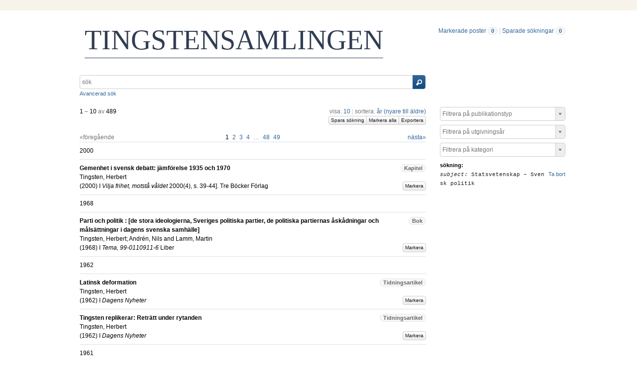

--- FILE ---
content_type: text/html; charset=utf-8
request_url: https://www.tingstensamlingen.se/publication?limit=10&q=subject+exact+1d
body_size: 7576
content:
<!doctype html>
<html lang="sv">
  <head>
    <meta charset="utf-8"/>
    <title>TINGSTENSAMLINGEN</title>
    <!--[if lt IE 9]>
    <script src="https://www.tingstensamlingen.se/assets/js/html5.js"></script>
    <![endif]-->
    <link rel="stylesheet" media="all" href="https://www.tingstensamlingen.se/assets/css/select2.css"/>
    <link rel="stylesheet" media="all" href="https://www.tingstensamlingen.se/assets/css/prettify.css"/>
    <link rel="stylesheet" media="all" href="https://www.tingstensamlingen.se/assets/css/screen-1.css"/>

    
    <!--[if lt IE 8]>
    <style type="text/css">
      input.button[type="submit"], button.button { border: none !important; }
      .button-append .button { height:30px; vertical-align:middle; }
      .button img { vertical-align: baseline; }
      nav > ul.horizontal, .short ul.horizontal { margin-right: -0.3em; }
      .search-form a, form.inline .button { margin-left: 0.3em; }
      .pagination li.prev, .pagination li.next { top: -2px; margin-right: -0.3em; }
      .select2-container-multi .select2-choices .select2-search-choice { padding-top: 1px; line-height: 16px; }
    </style>
    <![endif]-->
    <meta name="viewport" content="width=device-width, initial-scale=1, maximum-scale=1"/>
    <meta name="apple-mobile-web-app-capable" content="yes"/>
    <link rel="apple-touch-icon-precomposed" media="screen and (resolution: 326dpi)" href="https://www.tingstensamlingen.se/assets/img/logo_ios_114.png"/>
    <link rel="apple-touch-icon-precomposed" media="screen and (resolution: 163dpi)" href="https://www.tingstensamlingen.se/assets/img/logo_ios_57.png"/>
    <link rel="apple-touch-icon-precomposed" media="screen and (resolution: 132dpi)" href="https://www.tingstensamlingen.se/assets/img/logo_ios_72.png"/>
    <link rel="search" type="application/opensearchdescription+xml" href="https://www.tingstensamlingen.se/opensearch"/>
    <link rel="unapi-server" type="application/xml" href="https://www.tingstensamlingen.se/unapi"/>
    <link rel="alternate" type="application/rss+xml" title="Biblio hourly" href="https://www.tingstensamlingen.se/feed/hourly"/>
    <link rel="alternate" type="application/rss+xml" title="Biblio daily" href="https://www.tingstensamlingen.se/feed/daily"/>
    <link rel="alternate" type="application/rss+xml" title="Biblio weekly" href="https://www.tingstensamlingen.se/feed/weekly"/>
    <link rel="alternate" type="application/rss+xml" title="Biblio monthly" href="https://www.tingstensamlingen.se/feed/monthly"/>
	
    <script type="text/javascript" charset="utf-8" src="https://www.tingstensamlingen.se/assets/js/jquery.min.js"></script>
    <script type="text/javascript" charset="utf-8" src="https://www.tingstensamlingen.se/assets/js/select2.min.js"></script>
    
    
    <meta name="totalResults" content="489"/>
    <meta name="startIndex" content="0"/>
    <meta name="itemsPerPage" content="10"/>
    <link rel="next" href="https://www.tingstensamlingen.se/publication?limit=10&amp;q=subject+exact+1d&amp;start=10"/>
  </head>
  <body >
    <a class="skip-main" href="#maincontent">Hoppa till huvudinnehåll</a>
    <div id=godwrapper>
    <div class="topwrapper"> 
      <div class="topheader">
      &nbsp;
	      <!-- <ul>
	        <li>
	           <a href="http://www.lu.se/">LUND UNIVERSITY</a>
	        </li>
	        <li>
	           <a href="http://www.lub.lu.se/">LUND UNIVERSITY LIBRARIES</a>
	        </li>
	      </ul> -->
      </div>
    </div>
    
    <div class="wrapper">

      
      <div class="luheader">
        <div class="headerbox">
        <h1><a href="https://www.tingstensamlingen.se">TINGSTENSAMLINGEN</a></h1>
        </div>
        <nav><ul class="horizontal">
          <li><a href="https://www.tingstensamlingen.se/marked">Markerade poster</a> <a class="total-marked label" href="https://www.tingstensamlingen.se/marked">0</a></li>
          <li class="divider">|</li>
          <li><a href="https://www.tingstensamlingen.se/saved-searches">Sparade sökningar</a> <a class="total-saved-searches label" href="https://www.tingstensamlingen.se/saved-searches">0</a></li>
        </ul></nav>
      </div>
      
      <div class="content">
        <form action="https://www.tingstensamlingen.se/simple_search" method="get" class="search-form">
  <div class="button-append"><input id="maincontent" tabindex="-1" type="text" name="q" value="" placeholder="sök" ><button class="button" type="submit"><img src="https://www.tingstensamlingen.se/assets/img/magnifying_glass_12x12.png" alt="Sökknapp" /></button></div>
  <br />
  <a href="https://www.tingstensamlingen.se/advanced-search" class="small">Avancerad sök</a>
  <br /><br />
</form>

        <ul class="plain wide hide" id="messages">
</ul>

        
  <div>

    <header>
      <div class="search-range"><span class="first">1</span> &ndash; <span class="last">10</span> av <span class="total">489</span></div>

      <div class="clearfix">
  <ul class="horizontal r">
    <li class="search-option">visa: <a href="#search-limit-content">10</a></li>
    <li class="divider">|</li>
    <li class="search-option">sortera: <a href="#search-sorts-content">år (nyare till äldre)</a></li>
  </ul>
</div>
<div class="clearfix">
  <ul class="button-group r">
    <li><a class="button button-tiny button-gray save-search" href="#">Spara sökning</a></li>
    <li><a class="button button-tiny button-gray mark-all" href="#">Markera alla</a></li>
    <li class="search-option"><a class="button button-tiny button-gray" href="#search-export-content">Exportera</a></li>
  </ul>
</div>
<div class="search-option-content" id="search-limit-content">
  <a class="search-option-close close" href="#">Cancel</a>
  <ul class="horizontal">
    <li><a href="https://www.tingstensamlingen.se/publication?limit=5&q=subject+exact+1d">5</a></li>
    <li class="divider">|</li>
    <li><a href="https://www.tingstensamlingen.se/publication?limit=10&q=subject+exact+1d">10</a></li>
    <li class="divider">|</li>
    <li><a href="https://www.tingstensamlingen.se/publication?limit=15&q=subject+exact+1d">15</a></li>
    <li class="divider">|</li>
    <li><a href="https://www.tingstensamlingen.se/publication?limit=20&q=subject+exact+1d">20</a></li>
    <li class="divider">|</li>
    <li><a href="https://www.tingstensamlingen.se/publication?limit=50&q=subject+exact+1d">50</a></li>
    <li class="divider">|</li>
    <li><a href="https://www.tingstensamlingen.se/publication?limit=100&q=subject+exact+1d">100</a></li>
    <li class="divider">|</li>
    <li><a href="https://www.tingstensamlingen.se/publication?limit=250&q=subject+exact+1d">250</a></li>
  </ul>
</div>
<div class="search-option-content" id="search-sorts-content">
  <a class="search-option-close close" href="#">Cancel</a>  <form class="inline" action="https://www.tingstensamlingen.se/publication" method="get">
      <input type="hidden" name="limit" value="10"/>
      <input type="hidden" name="q" value="subject exact 1d"/>
      <div class="form-field">
      <select name="sort" class="w-4 select" data-allow-clear="1">        <option value="year.desc" selected>år (nyare till äldre)</option>        <option value="year.asc">år (äldre till nyare)</option>        <option value="relevance.desc">relevance</option>        <option value="title.asc">titel (a till ö)</option>        <option value="title.desc">titel (ö till a)</option>        <option value="publication.asc">tidning, tidskrift (a till ö)</option>        <option value="publication.desc">tidning, tidskrift (ö till a)</option>        <option value="type.asc">publikationstyp (a-ö)</option>        <option value="type.desc">publikationstyp (ö-a)</option>        <option value="publisher.asc">förlag (a-ö)</option>        <option value="publisher.desc">förlag (ö-a)</option>
      </select>
      </div>
      <div class="form-field">
      <select name="sort" data-placeholder="and ..." class="w-4 select" data-allow-clear="1">
        <option value="">&nbsp;</option>        <option value="year.desc">år (nyare till äldre)</option>        <option value="year.asc">år (äldre till nyare)</option>        <option value="relevance.desc" selected>relevance</option>        <option value="title.asc">titel (a till ö)</option>        <option value="title.desc">titel (ö till a)</option>        <option value="publication.asc">tidning, tidskrift (a till ö)</option>        <option value="publication.desc">tidning, tidskrift (ö till a)</option>        <option value="type.asc">publikationstyp (a-ö)</option>        <option value="type.desc">publikationstyp (ö-a)</option>        <option value="publisher.asc">förlag (a-ö)</option>        <option value="publisher.desc">förlag (ö-a)</option>
      </select>
      </div>
      <div class="form-field">
      <select name="sort" data-placeholder="and ..." class="w-4 select" data-allow-clear="1">
        <option value="">&nbsp;</option>        <option value="year.desc">år (nyare till äldre)</option>        <option value="year.asc">år (äldre till nyare)</option>        <option value="relevance.desc">relevance</option>        <option value="title.asc">titel (a till ö)</option>        <option value="title.desc">titel (ö till a)</option>        <option value="publication.asc">tidning, tidskrift (a till ö)</option>        <option value="publication.desc">tidning, tidskrift (ö till a)</option>        <option value="type.asc">publikationstyp (a-ö)</option>        <option value="type.desc">publikationstyp (ö-a)</option>        <option value="publisher.asc">förlag (a-ö)</option>        <option value="publisher.desc">förlag (ö-a)</option>
      </select>
      </div>
      <div class="form-field">
      <button type="submit" class="button">Sort</button>
      </div>
  </form>
</div>
<div class="search-option-content" id="search-export-content">
  <a class="search-option-close close" href="#">Cancel</a>
  <form action="https://www.tingstensamlingen.se/publication/export" method="get">
      <input type="hidden" name="q" value="subject exact 1d"/>
      <div class="form-field">
      <select name="format" class="select">
          <option value="xls">Excel - common fields</option>
          <option value="xls2">Excel - all fields</option>
          <option value="csv">CSV - common fields</option>
          <option value="csv2">CSV - all fields</option>
          <option value="bibtex">BibTeX</option>
          <option value="ris">RIS (reference software)</option>
          <option value="enw">RIS (End Note)</option>
        </select>
      </div>
      <div class="format-user-options">
      <div class="form-field">
        <label>style</label>
        <select name="style" class="select" data-minimum-results-for-search="15">
          <option value="mla">MLA</option>
          <option value="apa">APA</option>
          <option value="chicago-author-date">Chicago author-date</option>
          <option value="vancouver">Vancouver</option>
        </select>
      </div>
      </div>
      <div class="form-field">
        <button type="submit" class="button">Export</button>
      </div>
  </form>
  <script type="text/javascript">
    (function() {
      var formats = $('#search-export-content select[name=format]').first();
      var formatUserOptions = $('#search-export-content .format-user-options');
      var showFormatOptions = function(fmt) {
        var format = formats.val();
        if (format === 'txt' || format === 'doc') {
          formatUserOptions.css('display', 'inline');
        } else {
          formatUserOptions.css('display', 'none');
        }
      };
      formats.change(function() { showFormatOptions(); });
      showFormatOptions();
    })();
  </script>
</div>

    </header>
    <div class="section">
    

<ul class="pagination">
  <li class="prev">&laquo;föregående</li>
  <li class="current"><a href="https://www.tingstensamlingen.se/publication?limit=10&q=subject+exact+1d&start=0">1</a></li>
  <li><a href="https://www.tingstensamlingen.se/publication?limit=10&q=subject+exact+1d&start=10">2</a></li>
  <li><a href="https://www.tingstensamlingen.se/publication?limit=10&q=subject+exact+1d&start=20">3</a></li>
  <li><a href="https://www.tingstensamlingen.se/publication?limit=10&q=subject+exact+1d&start=30">4</a></li>
  <li>&hellip;</li>
  <li><a href="https://www.tingstensamlingen.se/publication?limit=10&q=subject+exact+1d&start=470">48</a></li>
  <li><a href="https://www.tingstensamlingen.se/publication?limit=10&q=subject+exact+1d&start=480">49</a></li>
  <li class="next"><a href="https://www.tingstensamlingen.se/publication?limit=10&q=subject+exact+1d&start=10" class="underline-part"><span class="underline">nästa</span>&raquo;</a></li>
</ul>

<ul class="list">  <li class="heading">2000</li>
  <li class="short open-access unmarked-record" id="4973813">
  
<ul class="horizontal r">
  <li><a class="type label label-gray"
  href="https://www.tingstensamlingen.se/type/bookChapter" target="_parent">Kapitel</a></li>
</ul>
<span class="title">
<a href="https://www.tingstensamlingen.se/publication/4973813" target="_parent">Gemenhet i svensk debatt: jämförelse 1935 och 1970</a>
</span>
<div class="clearfix">

<span class="authors"><span class="contributor vcard">
<a class="url" href="https://www.tingstensamlingen.se/publication?q=author%3D%22Tingsten%2C+Herbert%22+or+(documentType+any+%22bookEditor+conferenceEditor%22+and+editor%3D%22Tingsten%2C+Herbert%22)" target="_parent"><span class="fn">Tingsten, Herbert</span></a></span>

</span>


(<span class="year"><a href="https://www.tingstensamlingen.se/publication?q=publishingYear+exact+2000" target="_parent">2000</a></span>)


I <span class="parent">Vilja frihet, motstå våldet</span>
<span class="volume">2000(4), s. 39-44]</span>.

<span class="publisher">Tre Böcker Förlag</span>



     <a class="mark button button-tiny button-gray r" href="#" data-marked="0" data-id="4973813">Markera</a>
</div>

  </li>  <li class="heading">1968</li>
  <li class="short open-access unmarked-record" id="4974116">
  
<ul class="horizontal r">
  <li><a class="type label label-gray"
  href="https://www.tingstensamlingen.se/type/book" target="_parent">Bok</a></li>
</ul>
<span class="title">
<a href="https://www.tingstensamlingen.se/publication/4974116" target="_parent">Parti och politik : [de stora ideologierna, Sveriges politiska partier, de politiska partiernas åskådningar och målsättningar i dagens svenska samhälle]</a>
</span>
<div class="clearfix">

<span class="authors"><span class="contributor vcard">
<a class="url" href="https://www.tingstensamlingen.se/publication?q=author%3D%22Tingsten%2C+Herbert%22+or+(documentType+any+%22bookEditor+conferenceEditor%22+and+editor%3D%22Tingsten%2C+Herbert%22)" target="_parent"><span class="fn">Tingsten, Herbert</span></a></span><span class="contributor vcard">; 
<a class="url" href="https://www.tingstensamlingen.se/publication?q=author%3D%22Andr%C3%A9n%2C+Nils%22+or+(documentType+any+%22bookEditor+conferenceEditor%22+and+editor%3D%22Andr%C3%A9n%2C+Nils%22)" target="_parent"><span class="fn">Andrén, Nils</span></a></span><span class="contributor vcard"> and 
<a class="url" href="https://www.tingstensamlingen.se/publication?q=author%3D%22Lamm%2C+Martin%22+or+(documentType+any+%22bookEditor+conferenceEditor%22+and+editor%3D%22Lamm%2C+Martin%22)" target="_parent"><span class="fn">Lamm, Martin</span></a></span>

</span>


(<span class="year"><a href="https://www.tingstensamlingen.se/publication?q=publishingYear+exact+1968" target="_parent">1968</a></span>)


I <span class="parent">Tema, 99-0110911-6</span>

<span class="publisher">Liber</span>



     <a class="mark button button-tiny button-gray r" href="#" data-marked="0" data-id="4974116">Markera</a>
</div>

  </li>  <li class="heading">1962</li>
  <li class="short open-access unmarked-record" id="4966821">
  
<ul class="horizontal r">
  <li><a class="type label label-gray"
  href="https://www.tingstensamlingen.se/type/newspaperArticle" target="_parent">Tidningsartikel</a></li>
</ul>
<span class="title">
<a href="https://www.tingstensamlingen.se/publication/4966821" target="_parent">Latinsk deformation</a>
</span>
<div class="clearfix">

<span class="authors"><span class="contributor vcard">
<a class="url" href="https://www.tingstensamlingen.se/publication?q=author%3D%22Tingsten%2C+Herbert%22+or+(documentType+any+%22bookEditor+conferenceEditor%22+and+editor%3D%22Tingsten%2C+Herbert%22)" target="_parent"><span class="fn">Tingsten, Herbert</span></a></span>

</span>


(<span class="year"><a href="https://www.tingstensamlingen.se/publication?q=publishingYear+exact+1962" target="_parent">1962</a></span>)


I <span class="parent">Dagens Nyheter</span>



     <a class="mark button button-tiny button-gray r" href="#" data-marked="0" data-id="4966821">Markera</a>
</div>

  </li>
  <li class="short open-access unmarked-record" id="4966825">
  
<ul class="horizontal r">
  <li><a class="type label label-gray"
  href="https://www.tingstensamlingen.se/type/newspaperArticle" target="_parent">Tidningsartikel</a></li>
</ul>
<span class="title">
<a href="https://www.tingstensamlingen.se/publication/4966825" target="_parent">Tingsten replikerar: Reträtt under rytanden</a>
</span>
<div class="clearfix">

<span class="authors"><span class="contributor vcard">
<a class="url" href="https://www.tingstensamlingen.se/publication?q=author%3D%22Tingsten%2C+Herbert%22+or+(documentType+any+%22bookEditor+conferenceEditor%22+and+editor%3D%22Tingsten%2C+Herbert%22)" target="_parent"><span class="fn">Tingsten, Herbert</span></a></span>

</span>


(<span class="year"><a href="https://www.tingstensamlingen.se/publication?q=publishingYear+exact+1962" target="_parent">1962</a></span>)


I <span class="parent">Dagens Nyheter</span>



     <a class="mark button button-tiny button-gray r" href="#" data-marked="0" data-id="4966825">Markera</a>
</div>

  </li>  <li class="heading">1961</li>
  <li class="short open-access unmarked-record" id="4966879">
  
<ul class="horizontal r">
  <li><a class="type label label-gray"
  href="https://www.tingstensamlingen.se/type/newspaperArticle" target="_parent">Tidningsartikel</a></li>
</ul>
<span class="title">
<a href="https://www.tingstensamlingen.se/publication/4966879" target="_parent">Ung liberalism</a>
</span>
<div class="clearfix">

<span class="authors"><span class="contributor vcard">
<a class="url" href="https://www.tingstensamlingen.se/publication?q=author%3D%22Tingsten%2C+Herbert%22+or+(documentType+any+%22bookEditor+conferenceEditor%22+and+editor%3D%22Tingsten%2C+Herbert%22)" target="_parent"><span class="fn">Tingsten, Herbert</span></a></span>

</span>


(<span class="year"><a href="https://www.tingstensamlingen.se/publication?q=publishingYear+exact+1961" target="_parent">1961</a></span>)


I <span class="parent">Dagens Nyheter</span>



     <a class="mark button button-tiny button-gray r" href="#" data-marked="0" data-id="4966879">Markera</a>
</div>

  </li>  <li class="heading">1960</li>
  <li class="short open-access unmarked-record" id="4966969">
  
<ul class="horizontal r">
  <li><a class="type label label-gray"
  href="https://www.tingstensamlingen.se/type/newspaperArticle" target="_parent">Tidningsartikel</a></li>
</ul>
<span class="title">
<a href="https://www.tingstensamlingen.se/publication/4966969" target="_parent">Kristet förräderi</a>
</span>
<div class="clearfix">

<span class="authors"><span class="contributor vcard">
<a class="url" href="https://www.tingstensamlingen.se/publication?q=author%3D%22Tingsten%2C+Herbert%22+or+(documentType+any+%22bookEditor+conferenceEditor%22+and+editor%3D%22Tingsten%2C+Herbert%22)" target="_parent"><span class="fn">Tingsten, Herbert</span></a></span>

</span>


(<span class="year"><a href="https://www.tingstensamlingen.se/publication?q=publishingYear+exact+1960" target="_parent">1960</a></span>)


I <span class="parent">Dagens Nyheter</span>



     <a class="mark button button-tiny button-gray r" href="#" data-marked="0" data-id="4966969">Markera</a>
</div>

  </li>  <li class="heading">1959</li>
  <li class="short open-access unmarked-record" id="4967055">
  
<ul class="horizontal r">
  <li><a class="type label label-gray"
  href="https://www.tingstensamlingen.se/type/newspaperArticle" target="_parent">Tidningsartikel</a></li>
</ul>
<span class="title">
<a href="https://www.tingstensamlingen.se/publication/4967055" target="_parent">Debatt om samregering</a>
</span>
<div class="clearfix">

<span class="authors"><span class="contributor vcard">
<a class="url" href="https://www.tingstensamlingen.se/publication?q=author%3D%22Tingsten%2C+Herbert%22+or+(documentType+any+%22bookEditor+conferenceEditor%22+and+editor%3D%22Tingsten%2C+Herbert%22)" target="_parent"><span class="fn">Tingsten, Herbert</span></a></span>

</span>


(<span class="year"><a href="https://www.tingstensamlingen.se/publication?q=publishingYear+exact+1959" target="_parent">1959</a></span>)


I <span class="parent">Dagens Nyheter</span>



     <a class="mark button button-tiny button-gray r" href="#" data-marked="0" data-id="4967055">Markera</a>
</div>

  </li>
  <li class="short open-access unmarked-record" id="4967057">
  
<ul class="horizontal r">
  <li><a class="type label label-gray"
  href="https://www.tingstensamlingen.se/type/newspaperArticle" target="_parent">Tidningsartikel</a></li>
</ul>
<span class="title">
<a href="https://www.tingstensamlingen.se/publication/4967057" target="_parent">Pensionsförhandlingar</a>
</span>
<div class="clearfix">

<span class="authors"><span class="contributor vcard">
<a class="url" href="https://www.tingstensamlingen.se/publication?q=author%3D%22Tingsten%2C+Herbert%22+or+(documentType+any+%22bookEditor+conferenceEditor%22+and+editor%3D%22Tingsten%2C+Herbert%22)" target="_parent"><span class="fn">Tingsten, Herbert</span></a></span>

</span>


(<span class="year"><a href="https://www.tingstensamlingen.se/publication?q=publishingYear+exact+1959" target="_parent">1959</a></span>)


I <span class="parent">Dagens Nyheter</span>



     <a class="mark button button-tiny button-gray r" href="#" data-marked="0" data-id="4967057">Markera</a>
</div>

  </li>
  <li class="short open-access unmarked-record" id="4967059">
  
<ul class="horizontal r">
  <li><a class="type label label-gray"
  href="https://www.tingstensamlingen.se/type/newspaperArticle" target="_parent">Tidningsartikel</a></li>
</ul>
<span class="title">
<a href="https://www.tingstensamlingen.se/publication/4967059" target="_parent">Regeringsinviten</a>
</span>
<div class="clearfix">

<span class="authors"><span class="contributor vcard">
<a class="url" href="https://www.tingstensamlingen.se/publication?q=author%3D%22Tingsten%2C+Herbert%22+or+(documentType+any+%22bookEditor+conferenceEditor%22+and+editor%3D%22Tingsten%2C+Herbert%22)" target="_parent"><span class="fn">Tingsten, Herbert</span></a></span>

</span>


(<span class="year"><a href="https://www.tingstensamlingen.se/publication?q=publishingYear+exact+1959" target="_parent">1959</a></span>)


I <span class="parent">Dagens Nyheter</span>



     <a class="mark button button-tiny button-gray r" href="#" data-marked="0" data-id="4967059">Markera</a>
</div>

  </li>
  <li class="short open-access unmarked-record" id="4967067">
  
<ul class="horizontal r">
  <li><a class="type label label-gray"
  href="https://www.tingstensamlingen.se/type/newspaperArticle" target="_parent">Tidningsartikel</a></li>
</ul>
<span class="title">
<a href="https://www.tingstensamlingen.se/publication/4967067" target="_parent">Socialism - skällsord eller honnörsord</a>
</span>
<div class="clearfix">

<span class="authors"><span class="contributor vcard">
<a class="url" href="https://www.tingstensamlingen.se/publication?q=author%3D%22Tingsten%2C+Herbert%22+or+(documentType+any+%22bookEditor+conferenceEditor%22+and+editor%3D%22Tingsten%2C+Herbert%22)" target="_parent"><span class="fn">Tingsten, Herbert</span></a></span>

</span>


(<span class="year"><a href="https://www.tingstensamlingen.se/publication?q=publishingYear+exact+1959" target="_parent">1959</a></span>)


I <span class="parent">Dagens Nyheter</span>



     <a class="mark button button-tiny button-gray r" href="#" data-marked="0" data-id="4967067">Markera</a>
</div>

  </li>
</ul>


<ul class="pagination">
  <li class="prev">&laquo;föregående</li>
  <li class="current"><a href="https://www.tingstensamlingen.se/publication?limit=10&q=subject+exact+1d&start=0">1</a></li>
  <li><a href="https://www.tingstensamlingen.se/publication?limit=10&q=subject+exact+1d&start=10">2</a></li>
  <li><a href="https://www.tingstensamlingen.se/publication?limit=10&q=subject+exact+1d&start=20">3</a></li>
  <li><a href="https://www.tingstensamlingen.se/publication?limit=10&q=subject+exact+1d&start=30">4</a></li>
  <li>&hellip;</li>
  <li><a href="https://www.tingstensamlingen.se/publication?limit=10&q=subject+exact+1d&start=470">48</a></li>
  <li><a href="https://www.tingstensamlingen.se/publication?limit=10&q=subject+exact+1d&start=480">49</a></li>
  <li class="next"><a href="https://www.tingstensamlingen.se/publication?limit=10&q=subject+exact+1d&start=10" class="underline-part"><span class="underline">nästa</span>&raquo;</a></li>
</ul>

    </div>
  </div>
  <aside class="small">
    <ul class="plain">
  <li title="Filtrera på publikationstyp">
    <select class="select search-facet"
        data-minimum-results-for-search="100"
        data-placeholder="Filtrera på publikationstyp"
        data-index="type">
        <option label=" "></option>
        <option value="newspaperarticle">Tidningsartikel (431)</option>
        <option value="journalarticle">Tidskriftsartikel (38)</option>
        <option value="book">Bok (12)</option>
        <option value="bookchapter">Kapitel (8)</option>
    </select>
  </li>
  <li title="Filtrera på utgivningsår">
    <select class="select search-facet"
      data-minimum-results-for-search="100"
      data-placeholder="Filtrera på utgivningsår"
      data-index="year">
      <option label=" "></option>
      <option value="2000">2000 (1)</option>
      <option value="1968">1968 (1)</option>
      <option value="1962">1962 (2)</option>
      <option value="1961">1961 (1)</option>
      <option value="1960">1960 (1)</option>
      <option value="1959">1959 (61)</option>
      <option value="1958">1958 (72)</option>
      <option value="1957">1957 (46)</option>
      <option value="1956">1956 (30)</option>
      <option value="1955">1955 (37)</option>
      <option value="1954">1954 (32)</option>
      <option value="1953">1953 (30)</option>
      <option value="1952">1952 (33)</option>
      <option value="1951">1951 (16)</option>
      <option value="1950">1950 (17)</option>
      <option value="1949">1949 (3)</option>
      <option value="1948">1948 (2)</option>
      <option value="1947">1947 (20)</option>
      <option value="1946">1946 (25)</option>
      <option value="1945">1945 (9)</option>
      <option value="1944">1944 (2)</option>
      <option value="1943">1943 (4)</option>
      <option value="1942">1942 (3)</option>
      <option value="1941">1941 (10)</option>
      <option value="1940">1940 (5)</option>
      <option value="1939">1939 (3)</option>
      <option value="1938">1938 (1)</option>
      <option value="1935">1935 (1)</option>
      <option value="1934">1934 (2)</option>
      <option value="1933">1933 (3)</option>
      <option value="1930">1930 (2)</option>
      <option value="1929">1929 (3)</option>
      <option value="1928">1928 (2)</option>
      <option value="1927">1927 (4)</option>
      <option value="1926">1926 (2)</option>
      <option value="1925">1925 (1)</option>
      <option value="1921">1921 (1)</option>
      <option value="1920">1920 (1)</option>
    </select>
  </li>
  <li title="Filtera på kategori">
    <select class="select search-facet"
      data-minimum-results-for-search="100"
      data-placeholder="Filtrera på kategori"
      data-index="subject">
      <option label=" "></option>
      <option value="1d">Statsvetenskap – Svensk politik (489)</option>
      <option value="2b">Politisk publicistik – Svensk politik och utländskt statsliv (418)</option>
      <option value="1c">Statsvetenskap – Demokrati (31)</option>
      <option value="1a">Statsvetenskap – Författningspolitik (19)</option>
      <option value="2c">Politisk publicistik – Kultur och litteratur (16)</option>
      <option value="1b">Statsvetenskap – Idékritik (13)</option>
      <option value="2a">Politisk publicistik – Idédebatt (11)</option>
      <option value="1e">Statsvetenskap – Jämförande politik och utländskt statsliv (10)</option>
      <option value="4">Folkbildning och lexikalia (5)</option>
    </select>
  </li>
</ul>

<dl>
  <dt>sökning:</dt>
  <dd>    <a class="r" href="https://www.tingstensamlingen.se/publication?limit=10">Ta bort</a>
    <span class="code"><span class=query-field>subject:</span> Statsvetenskap – Svensk politik</span>
  </dd>
</dl>

  </aside>
      </div>
    </div>
      <div class="footerwrapper">
        <footer>
        <div class="footer-link"><a href="https://www.tingstensamlingen.se">HEM</a></div>
        <div class="footer-link"><a href="https://www.tingstensamlingen.se/doc/herbert_tingsten">HERBERT TINGSTEN</a></div>
        <div class="footer-link"><a href="https://www.tingstensamlingen.se/doc/om_sidan">OM SIDAN</a></div>
          <div style="float:right;"><a href="https://www.ub.lu.se/tillganglighet-tingstensamlingen" target="_blank">Om tillgänglighet</a></div>
          Vi använder <a href="http://librecat.org">LibreCat&nbsp;<img height=30 width=30 src="https://www.tingstensamlingen.se/assets/img/librecat.png" alt="LibreCat logo" /></a>
        </footer>
      </div>
    <script type="text/javascript">
	var _gaq = _gaq || [];
_gaq.push(['_setAccount', 'UA-1002951-13']);
_gaq.push(['_trackPageview']);
(function() {
    var ga=document.createElement('script');ga.type='text/javascript';ga.async=true;
    ga.src=('https:' == document.location.protocol ? 'https://ssl' : 'http://www')+'.google-analytics.com/ga.js';
    var s=document.getElementsByTagName('script')[0];s.parentNode.insertBefore(ga,s);
})();

	
		function yearRangeToCQL(field, val) {
		  str = $.trim(val);
		  str = str.replace(/[^0-9\-<>= ]/g,' ');
		  str = str.replace(/[ ][ ]+/g,' ');
		
		  var q = '';	  
		  var matches;
		  
		  if (str.match(/^- *[1-9][0-9]{3}$/))
		  	str = str.replace('-', '<=');
		  if (str.match(/^[1-9][0-9]{3} *-$/))
		  	str = str.replace('-', '>=');

		  if (matches = str.match(/^[1-9][0-9]{3}$/)) {
		  	q = field+' = '+matches[0];
		  }	else if( matches = /^([1-9][0-9]{3}) *- *([1-9][0-9]{3})$/.exec(str)) {
		    if (parseInt(matches[1]) > parseInt(matches[2]))
		    	return "";
		  	q = field + ' >= ' + matches[1] + ' and ' + field + ' <= ' + matches[2];
		  } else if( matches = /^([><=])(=)? *([1-9][0-9]{3})$/.exec(str) ) {
		    q = field +' '+ matches[1] + ((matches[2] && matches[1]!= '=') ? '=' : '') +' '+ matches[3]; 
		  } 

		  return q; 
		}
		
		
		function validate_range(val) {
			var check = yearRangeToCQL('x', val);
		 	if (check.length > 0) 
		 		return [{id: val, text: val}];
		 	else return [];
		}
	
	
	
        // tab-nav
        $('.tab-nav').each(function() {
          var tabs      = $(this),
              activeTab = tabs.children(':first'),
              content   = $(activeTab.children('a:first').attr('href'));

          tabs.on('click', '.tabbable a', function(evt) {
            evt.preventDefault();

            activeTab.removeClass('tab-active');
            content.removeClass('tab-active');
            activeTab = $(this).parent().addClass('tab-active');
            content   = $($(this).attr('href')).addClass('tab-active');
          });
        });

        // select
        $('.select').each(function() {
          var select = $(this);
          var params = {minimumResultsForSearch: 15};
          params.separator = ' ';
          if (select.data('separator'))
             params.separator = select.data('separator'); 
          if (select.data('min-input-length'))
             params.minimumInputLength = parseInt(select.data('min-input-length'), 0);
          if (select.data('allow-clear'))
            params.allowClear = true;
          if (select.data('multiple'))
            params.multiple = true;
          if (select.data('ranges')) {
            params.separator = ',';
            params.formatNoMatches = function (term) { return "Skriv in ett giltigt år eller årsintervall. T.ex.: 2003  |  2003-2005  |  -2005  |  >2005  |  <=1995" };
            params.formatSearching =  function () { return "Validating..." };
            params.formatInputTooShort = function () { return "Skriv in ett giltigt år eller årsintervall. T.ex.: 2003  |  2003-2005  |  -2005  |  >2005  |  <=1995" };
			params.query = function (query) {
			    var data = {results: []};
				var check = yearRangeToCQL('x', query.term)
		 		if (check.length > 0) {
		 			 data.results.push({id: query.term, text: query.term});
		        } else {
		        }
				query.callback(data);
			}
          }
          if (select.data('minimum-results-for-search'))
            params.minimumResultsForSearch = parseInt(select.data('minimum-results-for-search'), 10);
          if (select.data('createSearchChoice'))
            params.createSearchChoice = select.data('createSearchChoice');
          if (select.data('bag-name')) {
            params.bagName = select.data('bag-name');
            params.ajax = {
              url: 'https://www.tingstensamlingen.se/list_find?bag='+select.data('bag-name'),
              type: 'GET',
              data: function (term, page) {
              	 return {
					query: term, // search term
			     }
              },
              dataType: 'json',
              results: function(data, page) {
                   return {results: data.entries};
              }
            };            
          }
          select.select2(params);
        });

        var baseURL = 'https://www.tingstensamlingen.se',
            embedParams = {},
            searchParams = {"sort":[],"q":["subject exact 1d"],"limit":10};

        var escapeHTML = function(text) {
          return text.replace(/&/g,'&amp;').replace(/</g,'&lt;').replace(/>/g,'&gt;');
        };        
                

        // alerts
        var showAlertMessage = function(type, message) {
          var msg = $('<li class="alert '+type+'"><a class="close" href="#">Stäng</a>'+escapeHTML(message)+'</li>');
          msg.on('click', '.close', function(evt) {
            evt.preventDefault();
            msg.remove();
            if (!$('#messages li').length) $('#messages').hide(); // empty list retains height in ie6-7

          });
          $('#messages').append(msg).show();
        };

        // search
//        $('.search-form').submit(function() {
//          var input = $(this).find(':input[name=q]');
//          var q = input.val();
//          if (q.length) {
//            q = $.trim(q.replace(/"/g, ''));
//            q = '"'+q+'"';
//            input.val(q);
//          }
//        });

        // search options
        $('.search-option a').click(function(evt) {
            evt.preventDefault();
            var target = $($(this).attr('href'));
            if (target.hasClass('search-option-active')) {
              target.removeClass('search-option-active').hide();
            } else {
              $('.search-option-active').removeClass('search-option-active').hide();
              target.addClass('search-option-active').show();
            }
        });
        $('.search-option-close').click(function(evt) {
          evt.preventDefault();
          $(this).closest('.search-option-active').removeClass('search-option-active').hide();
        });

        // search facets
        $('select.search-facet').change(function() {
          var select = $(this),
              index  = select.data('index'),
              term   = select.val();
          if (term.match(/\s/)) {
            term = '"'+term+'"';
          }
          searchParams.q.push(index+' exact '+term);
          delete searchParams.start;
          var url = baseURL + '/publication?' + $.param($.extend({}, embedParams, searchParams), true);
          window.location.replace(url);
        });

        // save search
        $('a.save-search').click(function(evt) {
            evt.preventDefault();
            var params = $.extend({}, searchParams);
            delete params.start;
            $.ajax({
              traditional: true,
              type: 'POST',
              url: 'https://www.tingstensamlingen.se/saved-searches',
              data: params,
              dataType: 'json',
              success: function(res) {
                $('.total-saved-searches').text(res.total);
              }
            });
        });

        // mark
        $('a.mark-all').click(function(evt) {
            evt.preventDefault();
            var params = $.extend({}, searchParams);
            delete params.start;
            delete params.limit;
            $.ajax({
              traditional: true,
              type: 'POST',
              url: 'https://www.tingstensamlingen.se/marked',
              data: params,
              dataType: 'json',
              success: function(res) {
                $('.total-marked').text(res.total);
                if (res.message) {
                  showAlertMessage(res.ok ? 'info' : 'warning', res.message);
                }
                $('a.mark').data('marked', 1).text('Avmarkera');
                $('.unmarked-record').addClass( 'marked-record' ); 
                $('.unmarked-record').removeClass( 'unmarked-record' ); 
              }
            });
        });

        $('a.unmark-all').click(function(evt) {
            evt.preventDefault();
            $.post('https://www.tingstensamlingen.se/marked?x-tunneled-method=DELETE', function(res) {
                window.location.replace("https://www.tingstensamlingen.se/publication");
            }, 'json');
        });

        $('a.mark').click(function(evt) {
            evt.preventDefault();
            var a = $(this);
            var marked = a.data('marked');
            if (marked == 0) {
                $.post('https://www.tingstensamlingen.se/marked/'+a.data('id'), function(res) {
                    $('.total-marked').text(res.total);
                    a.data('marked', 1).text('Avmarkera');
                    $('#'+a.data('id')).addClass( 'marked-record' );
                    $('#'+a.data('id')).removeClass( 'unmarked-record' );   
                }, 'json');
            } else {
                $.post('https://www.tingstensamlingen.se/marked/'+a.data('id')+'?x-tunneled-method=DELETE', function(res) {
                    $('.total-marked').text(res.total);
                    a.data('marked', 0).text('Markera');
                    $('#'+a.data('id')).addClass( 'unmarked-record' );
                    $('#'+a.data('id')).removeClass( 'marked-record' );                   
                }, 'json');
            }
        });

        // embed
        $('.embed-style').change(function() {
          var style = $(this).val();
          if (style.length) {
            $('.embed-style-param').text('&amp;style='+style);
          } else {
            $('.embed-style-param').text('');
          }
        });
        $.each(['width', 'height'], function(i, param) {
          $('.embed-'+param).keyup(function() {
            $('.embed-'+param+'-value').text($(this).val());
          });
        });
        $.each(['pagination', 'info', 'options'], function(i, param) {
          $('.embed-hide-'+param).change(function() {
            $('.embed-hide-'+param+'-param').toggle();
          });
        });

        $('.embed-email').submit(function(evt) {
            evt.preventDefault();
            var snippet = $('.iframe-code').clone();
            $.each(['pagination', 'info', 'options'], function(i, param) {
              var el = snippet.find('.embed-hide-'+param+'-param');
              if (!$('.embed-hide-'+param).is(':checked')) el.remove();
            });
            var message = $.trim(snippet.text());
            snippet.remove();
            var btn = $(this).find('button');
            var btnText = btn.text();
            btn.text('Sending...');
            $.post(this.action, {
                email: this.elements['email'].value,
                subject: this.elements['subject'].value,
                message: message
            }, function(res) {
                btn.text('Sent!');
                window.setTimeout(function() {
                  btn.text(btnText);
                }, 1000);
            }, 'json');
        });

        // gravatar
        $('img.gravatar').each(function() {
            $(this).attr('src', $(this).data('gravatar-url'));
        });
    </script>
    </div>
  </body>
</html>

